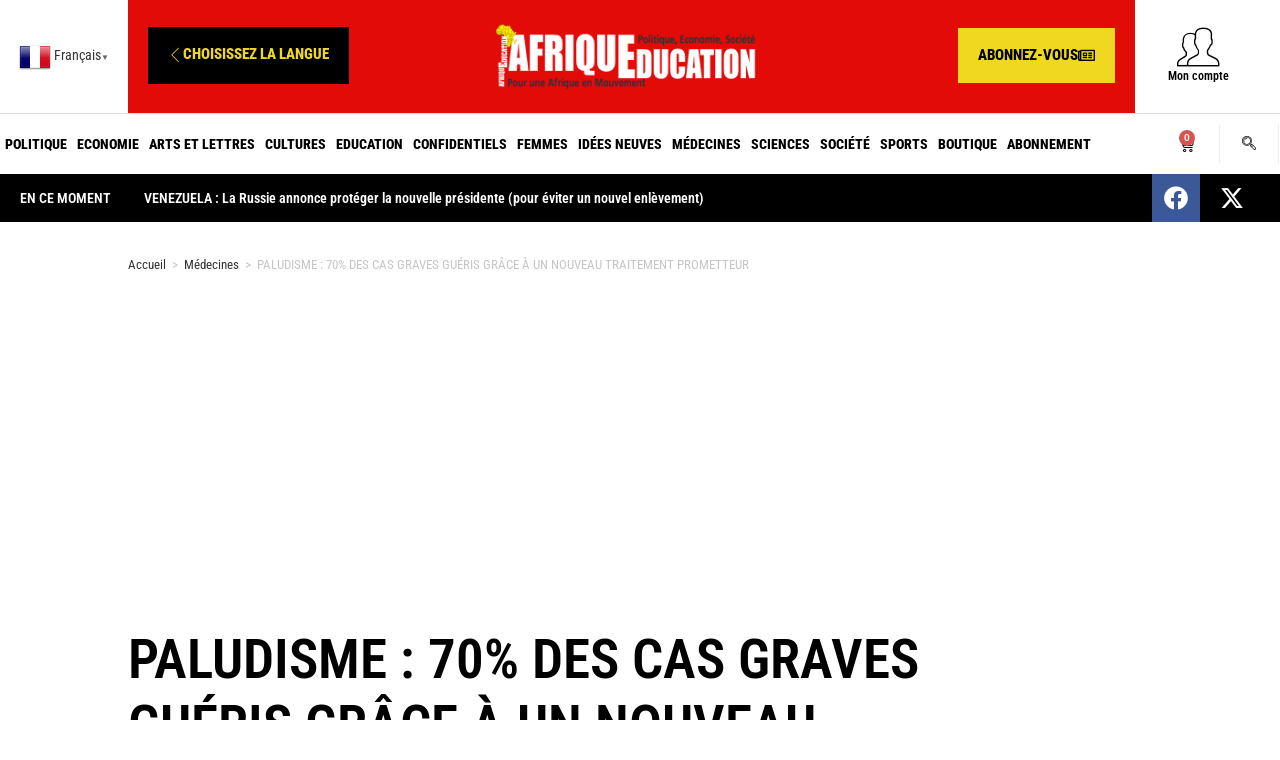

--- FILE ---
content_type: text/html; charset=utf-8
request_url: https://www.google.com/recaptcha/api2/aframe
body_size: 265
content:
<!DOCTYPE HTML><html><head><meta http-equiv="content-type" content="text/html; charset=UTF-8"></head><body><script nonce="6Qp3-ugc1k2It8mn2nmprQ">/** Anti-fraud and anti-abuse applications only. See google.com/recaptcha */ try{var clients={'sodar':'https://pagead2.googlesyndication.com/pagead/sodar?'};window.addEventListener("message",function(a){try{if(a.source===window.parent){var b=JSON.parse(a.data);var c=clients[b['id']];if(c){var d=document.createElement('img');d.src=c+b['params']+'&rc='+(localStorage.getItem("rc::a")?sessionStorage.getItem("rc::b"):"");window.document.body.appendChild(d);sessionStorage.setItem("rc::e",parseInt(sessionStorage.getItem("rc::e")||0)+1);localStorage.setItem("rc::h",'1768733418495');}}}catch(b){}});window.parent.postMessage("_grecaptcha_ready", "*");}catch(b){}</script></body></html>

--- FILE ---
content_type: application/javascript
request_url: https://www.afriqueeducation.com/wp-content/themes/oceanwp-child-theme-master/js.js
body_size: 76
content:
(function ($) {// JavaScript Document

	$('.gglobe').css({ fill: "#000000" });
	
	$("#pubHerslay").on('click', function(){
     window.location = "https://www.herslay.fr/";    
});

})(jQuery);















